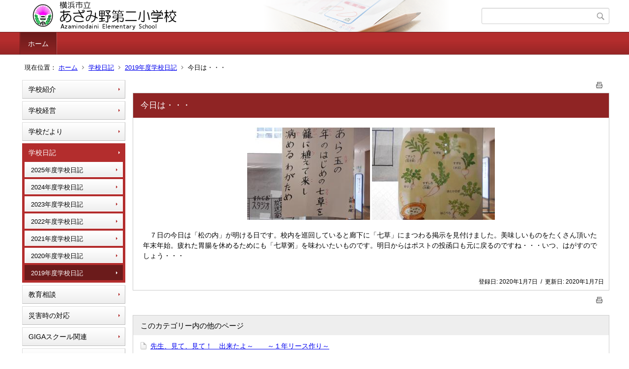

--- FILE ---
content_type: text/html;charset=UTF-8
request_url: https://www.edu.city.yokohama.lg.jp/school/es/azamino2/index.cfm/1,3235,44,199,html
body_size: 25676
content:
<!DOCTYPE html>
<html lang="ja">
<head>

<meta http-equiv="x-ua-compatible" content="IE=edge">
<meta http-equiv="Content-Type" content="text/html; charset=UTF-8">
<meta http-equiv="Content-Script-Type" content="text/javascript">
<meta http-equiv="Content-Style-Type" content="text/css">
<meta name="viewport" content="width=device-width">


<!--[if lt IE 9]>
<script type="text/javascript" src="/school/es/azamino2/designs/designC_red/html5.js"></script>
<style type="text/css">
article,aside,canvas,details,figcaption,figure,footer,header,hgroup,menu,nav,section,summary {display:block;}
</style>
<![endif]-->

<link id="cssMain" rel="stylesheet" type="text/css" href="/school/es/azamino2/designs/designC_red/group.css" media="screen,print,projection,tv">

<link rel="shortcut icon" href="/school/es/azamino2/designs/designC_red/favicon.ico">

<script type="text/javascript" src="/school/es/azamino2/designs/designC_red/functions.js"></script>

<title>今日は・・・ - あざみ野第二小学校</title>
<meta name="copyright" content="Copyright 2026 あざみ野第二小学校">
<meta name="author" content=" あざみ野第二小学校">
<meta name="description" content=" ">
<meta name="keywords" content=" ">


	<meta property="og:site_name" content="あざみ野第二小学校">
	<meta property="og:title" content="今日は・・・ - あざみ野第二小学校">
	<meta property="og:description" content=" ">
	
			
			<meta property="og:url" content="https%3A%2F%2Fwww.edu.city.yokohama.lg.jp%2Fschool%2Fes%2Fazamino2%2Findex.cfm%2F1%2C3235%2C44%2C199%2Chtml">
			<meta property="og:type" content="article">
		
	<meta property="og:image" content="https://www.edu.city.yokohama.lg.jp/school/es/azamino2/images/og_image.png">


<link rel="stylesheet" type="text/css" href="/school/es/azamino2/images/template/template.css">
<script type="text/javascript" src="/school/es/azamino2/common/testemail.js"></script>

</head>
<body id="PageBody">

<div class="headerArea">
<header>
	<a name="page_top"><img src="/school/es/azamino2/images/shim.gif" width="1" height="1" alt="ページの先頭です" title="ページの先頭です" class="voicenavi"></a>
	
	

	
	<div id="SiteTitle">
		<h1 id="TitleArea"><a href="/school/es/azamino2/index.cfm/1,html" title="ホーム"><img src="/school/es/azamino2/designs/designC_red/images/logo.png" alt="ホーム" id="TitleImage"></a><span class="invisible">あざみ野第二小学校</span></h1>
					<form action="/school/es/azamino2/common/search.cfm" method="post" id="SearchForm">
						<input type="hidden" name="csrfToken0" value="B949E9567F17B9D60D5671986BA1AB78780EDB68">
						<input type="hidden" name="HomeSearch" value="yes">
						
						
							<input type="search" maxlength="255" name="Criteria" value="" class="searchInputBox" id="searchInputBox">
						
							<input type="image" name="search" src="/school/es/azamino2/designs/designC_red/images/search.png" alt="検索" class="searchSubmitImage">
						
					</form>
				
		
		
		
		
	</div>

	
	
			
			<div id="GlobalNavigation">
				
				
				<nav id="globalPrimaryMenu">
					<h2 class="invisible">Group NAV</h2>
					<ul class="globalPrimaryMenu">
					<li class="globalPrimaryMenu" id="grp1"><a href="/school/es/azamino2/index.cfm/1,html"  class="globalPrimaryMenuSelected" lang="ja">ホーム</a></li> 
					</ul>
				</nav>
				
		
			</div>
		
			
			<div id="BreadCrumbList">
				
				<nav class="BreadCrumbList">
					<h2 class="invisible">BreadCrumb</h2>
					<div id="drillmenuprefix">現在位置：</div> 
					
					<ul>
		
					<li><a href="/school/es/azamino2/index.cfm/1,html">ホーム</a></li>
				
						<li><a href="/school/es/azamino2/index.cfm/1,0,44,html">学校日記</a></li>
					
						<li><a href="/school/es/azamino2/index.cfm/1,0,44,199,html">2019年度学校日記</a></li>
					
			<li class="current">今日は・・・</li>
		
					</ul>
				</nav>
			</div>
		
</header>
</div>


<div class="MainWrapper">

	
	
			
			<div id="Left">
				
				
			<div id="LocalNavigation">
		
			
			<nav>
				<h2 class="invisible">ホーム</h2> 
			
		<ul class="localPrimaryMenu">
	
						<li class="localPrimaryMenu" id="cat42">
							
								<a href="/school/es/azamino2/index.cfm/1,0,42,html"  class="categoryMenu">学校紹介</a>
							
						</li>
					
						<li class="localPrimaryMenu" id="cat43">
							
								<a href="/school/es/azamino2/index.cfm/1,0,43,html"  class="categoryMenu">学校経営</a>
							
						</li>
					
						<li class="localPrimaryMenu" id="cat52">
							
								<a href="/school/es/azamino2/index.cfm/1,0,52,html"  class="categoryMenu">学校だより</a>
							
						</li>
					
						<li class="localPrimaryMenu" id="cat44">
							
								<a href="/school/es/azamino2/index.cfm/1,0,44,html"  class="categoryMenuSelected">学校日記</a>
							<ul class="localSecondaryMenu">
									<li class="localSecondaryMenu" id="crg231">
										
											<a href="/school/es/azamino2/index.cfm/1,0,44,231,html"  class="subCategoryMenu">2025年度学校日記</a>
										
									</li>
								
									<li class="localSecondaryMenu" id="crg230">
										
											<a href="/school/es/azamino2/index.cfm/1,0,44,230,html"  class="subCategoryMenu">2024年度学校日記</a>
										
									</li>
								
									<li class="localSecondaryMenu" id="crg229">
										
											<a href="/school/es/azamino2/index.cfm/1,0,44,229,html"  class="subCategoryMenu">2023年度学校日記</a>
										
									</li>
								
									<li class="localSecondaryMenu" id="crg226">
										
											<a href="/school/es/azamino2/index.cfm/1,0,44,226,html"  class="subCategoryMenu">2022年度学校日記</a>
										
									</li>
								
									<li class="localSecondaryMenu" id="crg219">
										
											<a href="/school/es/azamino2/index.cfm/1,0,44,219,html"  class="subCategoryMenu">2021年度学校日記</a>
										
									</li>
								
									<li class="localSecondaryMenu" id="crg210">
										
											<a href="/school/es/azamino2/index.cfm/1,0,44,210,html"  class="subCategoryMenu">2020年度学校日記</a>
										
									</li>
								
									<li class="localSecondaryMenu" id="crg199">
										
											<a href="/school/es/azamino2/index.cfm/1,0,44,199,html"  class="subCategoryMenuSelected">2019年度学校日記</a>
										
									</li>
								</ul>
						</li>
					
						<li class="localPrimaryMenu" id="cat55">
							
								<a href="/school/es/azamino2/index.cfm/1,0,55,html"  class="categoryMenu">教育相談</a>
							
						</li>
					
						<li class="localPrimaryMenu" id="cat45">
							
								<a href="/school/es/azamino2/index.cfm/1,0,45,html"  class="categoryMenu">災害時の対応</a>
							
						</li>
					
						<li class="localPrimaryMenu" id="cat63">
							
								<a href="/school/es/azamino2/index.cfm/1,0,63,html" title="クラウドサービスを使った学習など" class="categoryMenu">GIGAスクール関連</a>
							
						</li>
					
						<li class="localPrimaryMenu" id="cat57">
							
								<a href="/school/es/azamino2/index.cfm/1,0,57,html" title="あざみ野第二小学校いじめ防止基本方針2018/2/27　掲載" class="categoryMenu">いじめ防止基本方針</a>
							
						</li>
					
		</ul>
		
		</nav>
		</div> <div id="DynamicLeft"> <p>&nbsp;</p>

<h5 style="text-align: center">&nbsp;</h5>

<h4 style="text-align: center">リンク集</h4>

<p style="text-align: center"><a href="http://www.edu.city.yokohama.lg.jp/" title="Y・Y NET">Y・Y NET</a></p>

<p style="text-align: center"><a href="https://aza2-pta.jimdofree.com/" title="あざみ野第二小PTA">あざみ野第二小PTA</a></p>

<p style="text-align: center"><img alt="" src="[data-uri]" style="font-size: 1.5rem;" ></p>

<p style="text-align: center"><a href="https://aza2oyaji.blog.fc2.com/"><span style="font-size: small;">あざみ野第二小オヤジの会</span></a></p>

<p style="text-align: center"><a href="https://pfkids-azamino.jimdofree.com/"><span style="font-size: small;">あざみ野第二小放課後キッズクラブ</span></a></p>

<p style="text-align: center">&nbsp;</p>

<p class="MsoNormal"><span style="font-size: small;">横浜市教育委員会では、横浜市立の小・中・義務教育・特別支援・高等学校の教員等の出産休暇や病気休暇の代替またはサポート（担任補助）等として、臨時的任用職員・非常勤講師（職員）を随時募集しています。詳しくはこちらをご確認ください。</span>&darr;</p>

<p class="MsoNormal"><a href="http://www.city.yokohama.lg.jp/kurashi/kosodate-kyoiku/kyoiku/bosyusaiyou/hijokin/other.html" style="text-align: center;" title="臨時的任用職員・非常勤講師等の募集"><img alt="" src="/school/es/azamino2/images/content/1204/20200609-103001.png" ></a></p>

<p class="MsoNormal">&nbsp;</p>

<p class="MsoNormal">&nbsp;</p> 
		</div><!-- /DynamicLeft -->
	
				
			</div>
		
	

	
	<div id="Main">
		
		
		<div class="pageTopOption">
			
			<a href="javascript:msgWindow=window.open('/school/es/azamino2/handlers/printcontent.cfm?GroupID=1&amp;ContentID=3235&amp;ThisPageURL=https%3A%2F%2Fwww%2Eedu%2Ecity%2Eyokohama%2Elg%2Ejp%2Fschool%2Fes%2Fazamino2%2Findex%2Ecfm%2F1%2C3235%2C44%2C199%2Chtml&amp;EntryCode=3766', 'displayWindow', 'toolbar=no,location=no,directories=no,status=no,menubar=no,scrollbars=yes,resizable=yes,width=650,height=540').focus();" title="印刷 - 今日は・・・">
				<img src="/school/es/azamino2/designs/designC_red/images/print.gif" align="middle" alt="印刷 - 今日は・・・" border="0">
				
			</a>
		</div>
	

			
			<div class="content">
					
					<section>
				
				<!-- Title -->
					
					<h2 class="titleOfContent">
						今日は・・・ 
					</h2>
					
				
				
				
				<div class="contentBodyBox"><div class="contentBody">
					<p style="text-align: center;"><img src="/school/es/azamino2/images/content/3235/20200107-185608.JPG" alt="" >&nbsp;<img src="/school/es/azamino2/images/content/3235/20200107-185624.JPG" alt="" ></p>
<p style="text-align: left;">　７日の今日は「松の内」が明ける日です。校内を巡回していると廊下に「七草」にまつわる掲示を見付けました。美味しいものをたくさん頂いた年末年始。疲れた胃腸を休めるためにも「七草粥」を味わいたいものです。明日からはポストの投函口も元に戻るのですね・・・いつ、はがすのでしょう・・・</p> 
				</div></div>
				
				
						<div class="contentDate">
								
								<span class="contentDatePublished">登録日:&nbsp;<time datetime="2020-01-07">2020年1月7日</time></span> <span class="contentDateSeparater">&nbsp;/&nbsp;</span> <span class="contentDateUpdated">更新日:&nbsp;<time datetime="2020-01-07">2020年1月7日</time></span>
								
						</div>
					
					
					</section>
			</div>
		
<div class="pageBottomOption">
	
			<a href="javascript:msgWindow=window.open('/school/es/azamino2/handlers/printcontent.cfm?GroupID=1&amp;ContentID=3235&amp;ThisPageURL=https%3A%2F%2Fwww%2Eedu%2Ecity%2Eyokohama%2Elg%2Ejp%2Fschool%2Fes%2Fazamino2%2Findex%2Ecfm%2F1%2C3235%2C44%2C199%2Chtml&amp;EntryCode=8435', 'displayWindow', 'toolbar=no,location=no,directories=no,status=no,menubar=no,scrollbars=yes,resizable=yes,width=650,height=540').focus();" title="印刷 - 今日は・・・">
				<img src="/school/es/azamino2/designs/designC_red/images/print.gif" align="middle" alt="印刷 - 今日は・・・" border="0">
				
			</a>
		
</div>



<div class="contextPages">
		
		<div class="contextPagesTitle">
			このカテゴリー内の他のページ
		</div>
		
	<ol class="contextPagesList">
		
					<li>
						
							<a href="/school/es/azamino2/index.cfm/1,4365,44,199,html" >
								先生、見て、見て！　出来たよ～　　～１年リース作り～
							</a>
						
					</li>
				
					<li>
						
							<a href="/school/es/azamino2/index.cfm/1,3545,44,199,html" >
								６年後に集まろう！　　～タイムカプセルの保管～
							</a>
						
					</li>
				
					<li>
						
							<a href="/school/es/azamino2/index.cfm/1,3535,44,199,html" >
								令和元年度が終わりました。でも、子どもたちに会えたのが何より♪
							</a>
						
					</li>
				
					<li>
						
							<a href="/school/es/azamino2/index.cfm/1,3516,44,199,html" >
								ご卒業おめでとうございます！　素敵な式でした・・・涙
							</a>
						
					</li>
				
					<li>
						
							<a href="/school/es/azamino2/index.cfm/1,3511,44,199,html" >
								卒業証書の受け取り方　　～教職員での予行の様子から～
							</a>
						
					</li>
				
					<li>
						
							<a href="/school/es/azamino2/index.cfm/1,3509,44,199,html" >
								１７日、卒業式に向けて　　～あと２日～
							</a>
						
					</li>
				
					<li>
						
							<a href="/school/es/azamino2/index.cfm/1,3506,44,199,html" >
								教職員全員で卒業式に向けて・・・
							</a>
						
					</li>
				
					<li>
						
							<a href="/school/es/azamino2/index.cfm/1,3495,44,199,html" >
								今日の学校はこんな感じです・・・早くみんなと会いたいな
							</a>
						
					</li>
				
					<li>
						
							<a href="/school/es/azamino2/index.cfm/1,3480,44,199,html" >
								また一つ、卒業生のために！　　～５・6組の作品～
							</a>
						
					</li>
				
					<li>
						
							<a href="/school/es/azamino2/index.cfm/1,3479,44,199,html" >
								やっと、金曜日・・・頑張りました。
							</a>
						
					</li>
				
					<li>
						
							<a href="/school/es/azamino2/index.cfm/1,3477,44,199,html" >
								卒業式に向けて～学校・地域コーディネーターからの贈り物～
							</a>
						
					</li>
				
					<li>
						
							<a href="/school/es/azamino2/index.cfm/1,3461,44,199,html" >
								緊急受入れ児童もこんなに頑張ってます
							</a>
						
					</li>
				
					<li>
						
							<a href="/school/es/azamino2/index.cfm/1,3460,44,199,html" >
								最後の？給食
							</a>
						
					</li>
				
					<li>
						
							<a href="/school/es/azamino2/index.cfm/1,3436,44,199,html" >
								うわ～♪　白い！　　～６年東京見学～
							</a>
						
					</li>
				
					<li>
						
							<a href="/school/es/azamino2/index.cfm/1,3435,44,199,html" >
								おいし稲♪　　～５年３組総合的な学習の時間～
							</a>
						
					</li>
				
					<li>
						
							<a href="/school/es/azamino2/index.cfm/1,3433,44,199,html" >
								挨拶が１００％になりましたよ！　　～地域見守たいランチミーティング～
							</a>
						
					</li>
				
					<li>
						
							<a href="/school/es/azamino2/index.cfm/1,3429,44,199,html" >
								笑顔いっぱいのお話し会♪　　～どんぐりこ　お話し会～
							</a>
						
					</li>
				
					<li>
						
							<a href="/school/es/azamino2/index.cfm/1,3428,44,199,html" >
								今年度最後のおはどん！　６年間、お世話になりました。
							</a>
						
					</li>
				
					<li>
						
							<a href="/school/es/azamino2/index.cfm/1,3426,44,199,html" >
								私たちの成長した姿をご覧ください♪　～４年10才を祝う会～
							</a>
						
					</li>
				
					<li>
						
							<a href="/school/es/azamino2/index.cfm/1,3416,44,199,html" >
								先生も緊張！？　　～指導主事訪問～
							</a>
						
					</li>
				
					<li>
						
							<a href="/school/es/azamino2/index.cfm/1,3415,44,199,html" >
								練習の成果を発表しました！　　～ミュージカルクラブ・ダンスクラブ～
							</a>
						
					</li>
				
					<li>
						
							<a href="/school/es/azamino2/index.cfm/1,3412,44,199,html" >
								１年間、私たちのためにありがとうございました。
							</a>
						
					</li>
				
					<li>
						
							<a href="/school/es/azamino2/index.cfm/1,3410,44,199,html" >
								隙をねらって！　　～４年タグラグビー～
							</a>
						
					</li>
				
					<li>
						
							<a href="/school/es/azamino2/index.cfm/1,3408,44,199,html" >
								自分の命を自分で守ろう！　～予告なし避難訓練～
							</a>
						
					</li>
				
					<li>
						
							<a href="/school/es/azamino2/index.cfm/1,3396,44,199,html" >
								ねぇ、せんせい♪　　～おはスポ～
							</a>
						
					</li>
				
					<li>
						
							<a href="/school/es/azamino2/index.cfm/1,3393,44,199,html" >
								ボールを追っかけろ～♪　　～１年ボールけり運動～
							</a>
						
					</li>
				
					<li>
						
							<a href="/school/es/azamino2/index.cfm/1,3391,44,199,html" >
								ペンキを塗り始めました♪　～６年３組総合～
							</a>
						
					</li>
				
					<li>
						
							<a href="/school/es/azamino2/index.cfm/1,3387,44,199,html" >
								うたがい鬼！？　～６年２組総合～
							</a>
						
					</li>
				
					<li>
						
							<a href="/school/es/azamino2/index.cfm/1,3385,44,199,html" >
								何に入ろうかな～？？？　～クラブ活動報告会～
							</a>
						
					</li>
				
					<li>
						
							<a href="/school/es/azamino2/index.cfm/1,3379,44,199,html" >
								楽しく研修しました♪　　～プログラミング教育に向けての校内研修～
							</a>
						
					</li>
				
					<li>
						
							<a href="/school/es/azamino2/index.cfm/1,3374,44,199,html" >
								立派にできましたね！　～区合同学習発表会～
							</a>
						
					</li>
				
					<li>
						
							<a href="/school/es/azamino2/index.cfm/1,3371,44,199,html" >
								ぐう・ペタ・ピン・サッ！　　～第２回学校保健委員会～
							</a>
						
					</li>
				
					<li>
						
							<a href="/school/es/azamino2/index.cfm/1,3360,44,199,html" >
								終わったぁ～♪　　～市学力・学習状況調査２日目～
							</a>
						
					</li>
				
					<li>
						
							<a href="/school/es/azamino2/index.cfm/1,3352,44,199,html" >
								緊張するなぁ・・・　～市学力・学習状況調査１日目～
							</a>
						
					</li>
				
					<li>
						
							<a href="/school/es/azamino2/index.cfm/1,3348,44,199,html" >
								朝早くからありがとうございました。　　～低学年おはどん～
							</a>
						
					</li>
				
					<li>
						
							<a href="/school/es/azamino2/index.cfm/1,3347,44,199,html" >
								冷え込んだ朝でも・・・　　～おはスポ～
							</a>
						
					</li>
				
					<li>
						
							<a href="/school/es/azamino2/index.cfm/1,3342,44,199,html" >
								ご来校ありがとうございました。　～新１年生保護者説明会～
							</a>
						
					</li>
				
					<li>
						
							<a href="/school/es/azamino2/index.cfm/1,3316,44,199,html" >
								分担して、下塗り開始！　　～６年３組　総合～
							</a>
						
					</li>
				
					<li>
						
							<a href="/school/es/azamino2/index.cfm/1,3313,44,199,html" >
								え？　４月？？　　　～中休み～
							</a>
						
					</li>
				
					<li>
						
							<a href="/school/es/azamino2/index.cfm/1,3312,44,199,html" >
								伝えたいことを自分の言葉で！　　～委員会発表～
							</a>
						
					</li>
				
					<li>
						
							<a href="/school/es/azamino2/index.cfm/1,3309,44,199,html" >
								昔の遊びを教えていただきました♪　～１年昔あそび交流会～
							</a>
						
					</li>
				
					<li>
						
							<a href="/school/es/azamino2/index.cfm/1,3307,44,199,html" >
								ボランティア保護者による読み聞かせ　　　～低学年～
							</a>
						
					</li>
				
					<li>
						
							<a href="/school/es/azamino2/index.cfm/1,3304,44,199,html" >
								区一斉授業研究会　　～情報・視聴覚研　会場校～
							</a>
						
					</li>
				
					<li>
						
							<a href="/school/es/azamino2/index.cfm/1,3301,44,199,html" >
								寒さに負けずやって来る子どもたち　～令和２年初おはスポ～
							</a>
						
					</li>
				
					<li>
						
							<a href="/school/es/azamino2/index.cfm/1,3298,44,199,html" >
								忘れることは良くないけど・・・　　～ある教室で～
							</a>
						
					</li>
				
					<li>
						
							<a href="/school/es/azamino2/index.cfm/1,3296,44,199,html" >
								のこぎりで、ギコギコ・・・　　　～３年図画工作科～
							</a>
						
					</li>
				
					<li>
						
							<a href="/school/es/azamino2/index.cfm/1,3294,44,199,html" >
								気温が上がらないなら、運動して温まろう～
							</a>
						
					</li>
				
					<li>
						
							<a href="/school/es/azamino2/index.cfm/1,3292,44,199,html" >
								学校をよりよくするために・・・　　～６年　代表児童～
							</a>
						
					</li>
				
					<li>
						
							<a href="/school/es/azamino2/index.cfm/1,3290,44,199,html" >
								イメージを表現しました　　～読書感想画　優秀作品展～
							</a>
						
					</li>
				
					<li>
						
							<a href="/school/es/azamino2/index.cfm/1,3287,44,199,html" >
								え！　ママもパパも走っている♪　　～６年２組　授業参観～
							</a>
						
					</li>
				
					<li>
						
							<a href="/school/es/azamino2/index.cfm/1,3277,44,199,html" >
								家でも練習してきました・・・　　　～中学年　書き初め～
							</a>
						
					</li>
				
					<li>
						
							<a href="/school/es/azamino2/index.cfm/1,3276,44,199,html" >
								北風が強いけど・・・みんな元気♪　　～校内の様子～
							</a>
						
					</li>
				
					<li>
						
							<a href="/school/es/azamino2/index.cfm/1,3253,44,199,html" >
								この時期ならではの・・・　　～高学年　書き初め～
							</a>
						
					</li>
				
					<li>
						
							<a href="/school/es/azamino2/index.cfm/1,3252,44,199,html" >
								今年も楽しみです♪　　～低学年　おはようどんぐりこ～
							</a>
						
					</li>
				
					<li class="current">今日は・・・</li>
				
					<li>
						
							<a href="/school/es/azamino2/index.cfm/1,3234,44,199,html" >
								令和２年最初の朝会！　良いスタートが切れました！
							</a>
						
					</li>
				
					<li>
						
							<a href="/school/es/azamino2/index.cfm/1,3210,44,199,html" >
								校長先生から・・・
							</a>
						
					</li>
				
					<li>
						
							<a href="/school/es/azamino2/index.cfm/1,3208,44,199,html" >
								今日の給食は独自献立の日！　そして、６年のランチミーティングが終了！
							</a>
						
					</li>
				
					<li>
						
							<a href="/school/es/azamino2/index.cfm/1,3206,44,199,html" >
								令和元年最後の授業日　　～全クラス授業風景～
							</a>
						
					</li>
				
					<li>
						
							<a href="/school/es/azamino2/index.cfm/1,3204,44,199,html" >
								数々の「壁」を乗り越えてきたみなさんへ　　～休み前朝会～
							</a>
						
					</li>
				
					<li>
						
							<a href="/school/es/azamino2/index.cfm/1,3202,44,199,html" >
								今年の授業も残すところ「あと２日」・・・
							</a>
						
					</li>
				
					<li>
						
							<a href="/school/es/azamino2/index.cfm/1,3200,44,199,html" >
								もうすぐ、クリスマス♪　　～個別支援学級の力作～
							</a>
						
					</li>
				
					<li>
						
							<a href="/school/es/azamino2/index.cfm/1,3199,44,199,html" >
								エイッ！　　　～１年　ボール投げゲーム～
							</a>
						
					</li>
				
					<li>
						
							<a href="/school/es/azamino2/index.cfm/1,3197,44,199,html" >
								雨上がりの校庭では・・・♪
							</a>
						
					</li>
				
					<li>
						
							<a href="/school/es/azamino2/index.cfm/1,3196,44,199,html" >
								ぽかぽか陽気の校庭では♪
							</a>
						
					</li>
				
					<li>
						
							<a href="/school/es/azamino2/index.cfm/1,3194,44,199,html" >
								タイミングとこころを合わせて！　　～第３回長縄集会～
							</a>
						
					</li>
				
					<li>
						
							<a href="/school/es/azamino2/index.cfm/1,3192,44,199,html" >
								クリスマスバージョン♪　　～どんぐりこ　おはなし会～
							</a>
						
					</li>
				
					<li>
						
							<a href="/school/es/azamino2/index.cfm/1,3191,44,199,html" >
								子どもたちの見守りをありがとうございました。
							</a>
						
					</li>
				
					<li>
						
							<a href="/school/es/azamino2/index.cfm/1,3190,44,199,html" >
								今日の「おはどん」♪　　　～どんぐりこの読み聞かせ～
							</a>
						
					</li>
				
					<li>
						
							<a href="/school/es/azamino2/index.cfm/1,3188,44,199,html" >
								準備をしてくれる先生がいるからこそ・・・　　～おはスポ～
							</a>
						
					</li>
				
					<li>
						
							<a href="/school/es/azamino2/index.cfm/1,3185,44,199,html" >
								ピッカ☆ピカ！　　　～技術員さんのお仕事～
							</a>
						
					</li>
				
					<li>
						
							<a href="/school/es/azamino2/index.cfm/1,3182,44,199,html" >
								満員の体育館で発表しました！　　～あざ二ミュージックフェスタ～
							</a>
						
					</li>
				
					<li>
						
							<a href="/school/es/azamino2/index.cfm/1,3180,44,199,html" >
								あざ二の子どもたちの素晴らしさ！　　～あざ二ミュージックフェスタ～
							</a>
						
					</li>
				
					<li>
						
							<a href="/school/es/azamino2/index.cfm/1,3179,44,199,html" >
								しっかり聞いていましたよ　　～６年　おはようどんぐりこ～
							</a>
						
					</li>
				
					<li>
						
							<a href="/school/es/azamino2/index.cfm/1,3177,44,199,html" >
								この言葉の対義語と類義語は？　　～２年　校内授業研～
							</a>
						
					</li>
				
					<li>
						
							<a href="/school/es/azamino2/index.cfm/1,3176,44,199,html" >
								令和元年最後のなかよし交流会♪
							</a>
						
					</li>
				
					<li>
						
							<a href="/school/es/azamino2/index.cfm/1,3175,44,199,html" >
								「美女と野獣」をアレンジ♪　　～あざみ野団地祭り～
							</a>
						
					</li>
				
					<li>
						
							<a href="/school/es/azamino2/index.cfm/1,3174,44,199,html" >
								地域自慢の音楽祭♪　　～あざみ野音楽祭2019～
							</a>
						
					</li>
				
					<li>
						
							<a href="/school/es/azamino2/index.cfm/1,3166,44,199,html" >
								正々堂々と戦いました！　　～５年　球技交流会～
							</a>
						
					</li>
				
					<li>
						
							<a href="/school/es/azamino2/index.cfm/1,3164,44,199,html" >
								クリスマスに向けて♪　　～ブックマムの活動の様子～
							</a>
						
					</li>
				
					<li>
						
							<a href="/school/es/azamino2/index.cfm/1,3161,44,199,html" >
								人間らしく生きる権利・・・　　　～人権講話～
							</a>
						
					</li>
				
					<li>
						
							<a href="/school/es/azamino2/index.cfm/1,3160,44,199,html" >
								氷があったよ！　　～師走最初のおはスポ～
							</a>
						
					</li>
				
					<li>
						
							<a href="/school/es/azamino2/index.cfm/1,3159,44,199,html" >
								地域に花を植えてきました　　～ハマロード・サポーター～
							</a>
						
					</li>
				
					<li>
						
							<a href="/school/es/azamino2/index.cfm/1,3158,44,199,html" >
								全学年のトップをきって！　　～ミュージックフェスタ体育館練習開始～
							</a>
						
					</li>
				
					<li>
						
							<a href="/school/es/azamino2/index.cfm/1,3156,44,199,html" >
								師走は雨のスタート・・・
							</a>
						
					</li>
				
					<li>
						
							<a href="/school/es/azamino2/index.cfm/1,3150,44,199,html" >
								見事な演奏でした♪　　～区児童音楽会　４日目～
							</a>
						
					</li>
				
					<li>
						
							<a href="/school/es/azamino2/index.cfm/1,3148,44,199,html" >
								みんな、待ってるよ～　　～就学時健康診断～
							</a>
						
					</li>
				
					<li>
						
							<a href="/school/es/azamino2/index.cfm/1,3145,44,199,html" >
								これが、かつお節なんだぁ～♪　　～５年　家庭科～
							</a>
						
					</li>
				
					<li>
						
							<a href="/school/es/azamino2/index.cfm/1,3143,44,199,html" >
								キラリ☆輝く瞬間！④ 　～スマイルなんでも発表会2109～
							</a>
						
					</li>
				
					<li>
						
							<a href="/school/es/azamino2/index.cfm/1,3142,44,199,html" >
								慣れているね～　　～５年　理科「人の誕生」～
							</a>
						
					</li>
				
					<li>
						
							<a href="/school/es/azamino2/index.cfm/1,3139,44,199,html" >
								自転車の乗り方が・・・　　～地域見守りたいミーティング～
							</a>
						
					</li>
				
					<li>
						
							<a href="/school/es/azamino2/index.cfm/1,3136,44,199,html" >
								かわいい～♥　　　～５年　理科「人の誕生」～
							</a>
						
					</li>
				
					<li>
						
							<a href="/school/es/azamino2/index.cfm/1,3133,44,199,html" >
								涙が・・・　　　～４年２組総合～
							</a>
						
					</li>
				
					<li>
						
							<a href="/school/es/azamino2/index.cfm/1,3132,44,199,html" >
								キラリ☆輝く瞬間！③　 ～スマイルなんでも発表会2109～
							</a>
						
					</li>
				
					<li>
						
							<a href="/school/es/azamino2/index.cfm/1,3129,44,199,html" >
								カップ豆腐づくりに挑戦！　　～３年１組総合～
							</a>
						
					</li>
				
					<li>
						
							<a href="/school/es/azamino2/index.cfm/1,3127,44,199,html" >
								足がつりそ～う♪　　　～２年・５年集会～
							</a>
						
					</li>
				
					<li>
						
							<a href="/school/es/azamino2/index.cfm/1,3124,44,199,html" >
								米の魅力！出前授業　　～５年２組総合～
							</a>
						
					</li>
				
					<li>
						
							<a href="/school/es/azamino2/index.cfm/1,3122,44,199,html" >
								何だ！歓声のボリュームが違うぞ・・・　～３年学年レク～
							</a>
						
					</li>
				
					<li>
						
							<a href="/school/es/azamino2/index.cfm/1,3121,44,199,html" >
								出前授業　　～６年３組総合～
							</a>
						
					</li>
				
					<li>
						
							<a href="/school/es/azamino2/index.cfm/1,3120,44,199,html" >
								キラリ☆輝く瞬間！② ～スマイルなんでも発表会2109～
							</a>
						
					</li>
				
					<li>
						
							<a href="/school/es/azamino2/index.cfm/1,3117,44,199,html" >
								「モチモチの木」って知ってますか？　　～お話し会～
							</a>
						
					</li>
				
					<li>
						
							<a href="/school/es/azamino2/index.cfm/1,3115,44,199,html" >
								今週の「おはどん」　　～中学年読み聞かせ～
							</a>
						
					</li>
				
					<li>
						
							<a href="/school/es/azamino2/index.cfm/1,3114,44,199,html" >
								どんどん参加者が増えているよ♪　　～おはスポ～
							</a>
						
					</li>
				
					<li>
						
							<a href="/school/es/azamino2/index.cfm/1,3112,44,199,html" >
								感謝の気持ちをどんな形で表そうか？　～代表委員会～
							</a>
						
					</li>
				
					<li>
						
							<a href="/school/es/azamino2/index.cfm/1,3110,44,199,html" >
								学校への恩返し　　～６年３組総合～
							</a>
						
					</li>
				
					<li>
						
							<a href="/school/es/azamino2/index.cfm/1,3108,44,199,html" >
								キラリ☆輝く瞬間！　 ～スマイルなんでも発表会2109～
							</a>
						
					</li>
				
					<li>
						
							<a href="/school/es/azamino2/index.cfm/1,3106,44,199,html" >
								トイレの使い方がよくなってますね！
							</a>
						
					</li>
				
					<li>
						
							<a href="/school/es/azamino2/index.cfm/1,3105,44,199,html" >
								どんなところが違ってますか？　　～1年と2年の交流～
							</a>
						
					</li>
				
					<li>
						
							<a href="/school/es/azamino2/index.cfm/1,3103,44,199,html" >
								避難所に来られた皆さんで運営していきましょう！
							</a>
						
					</li>
				
					<li>
						
							<a href="/school/es/azamino2/index.cfm/1,3102,44,199,html" >
								なかよしペアで、ドッジビー交流♪　　～１年と６年～
							</a>
						
					</li>
				
					<li>
						
							<a href="/school/es/azamino2/index.cfm/1,3101,44,199,html" >
								自分の言葉で伝えてました！　　～朝会～
							</a>
						
					</li>
				
					<li>
						
							<a href="/school/es/azamino2/index.cfm/1,3095,44,199,html" >
								子どもたちの本気が素晴らし！　～重点研究授業研究会～
							</a>
						
					</li>
				
					<li>
						
							<a href="/school/es/azamino2/index.cfm/1,3094,44,199,html" >
								秋を満喫してます♪　　～今日の中休み～
							</a>
						
					</li>
				
					<li>
						
							<a href="/school/es/azamino2/index.cfm/1,3093,44,199,html" >
								素敵な笑顔で撮れたかな？　　～卒業アルバム個人写真撮影～
							</a>
						
					</li>
				
					<li>
						
							<a href="/school/es/azamino2/index.cfm/1,3091,44,199,html" >
								ゲーム形式になったよ♪　　～５年球技交流会練習～
							</a>
						
					</li>
				
					<li>
						
							<a href="/school/es/azamino2/index.cfm/1,3090,44,199,html" >
								〇かな？　×かな？　　　～１・４年集会～
							</a>
						
					</li>
				
					<li>
						
							<a href="/school/es/azamino2/index.cfm/1,3086,44,199,html" >
								え！？　サイレンが鳴ったよ！　　～予告なし避難訓練～
							</a>
						
					</li>
				
					<li>
						
							<a href="/school/es/azamino2/index.cfm/1,3084,44,199,html" >
								６年生が見せた「あざ二魂！」　　　～市体育大会～
							</a>
						
					</li>
				
					<li>
						
							<a href="/school/es/azamino2/index.cfm/1,3083,44,199,html" >
								水曜日の朝は「おはどん」♪
							</a>
						
					</li>
				
					<li>
						
							<a href="/school/es/azamino2/index.cfm/1,3079,44,199,html" >
								今年一番の朝の冷え込みもなんのその♪　　～おはスポ～
							</a>
						
					</li>
				
					<li>
						
							<a href="/school/es/azamino2/index.cfm/1,3077,44,199,html" >
								いよいよ、6年生とのランチミーティングが始まったよ！
							</a>
						
					</li>
				
					<li>
						
							<a href="/school/es/azamino2/index.cfm/1,3074,44,199,html" >
								いよいよ本番！楽しんでくれたかなぁ？　～１年あきまつり～
							</a>
						
					</li>
				
					<li>
						
							<a href="/school/es/azamino2/index.cfm/1,3072,44,199,html" >
								９人で頑張って踊ったよ♪　　～青葉区民まつり～
							</a>
						
					</li>
				
					<li>
						
							<a href="/school/es/azamino2/index.cfm/1,3066,44,199,html" >
								本番前、最後のダンス練習　　～６年市体育大会演技練習～
							</a>
						
					</li>
				
					<li>
						
							<a href="/school/es/azamino2/index.cfm/1,3064,44,199,html" >
								大学生や体育の先生も教えに来たよ♪～５年球技交流会練習～
							</a>
						
					</li>
				
					<li>
						
							<a href="/school/es/azamino2/index.cfm/1,3062,44,199,html" >
								いらっしゃいませ～♪　　～１年秋祭り、保護者向け～
							</a>
						
					</li>
				
					<li>
						
							<a href="/school/es/azamino2/index.cfm/1,3061,44,199,html" >
								みんなにあげたい！「幸せと気付き」　　～朝会～
							</a>
						
					</li>
				
					<li>
						
							<a href="/school/es/azamino2/index.cfm/1,3055,44,199,html" >
								泣けてくる演出でした！　　～どんぐりこお話し会～
							</a>
						
					</li>
				
					<li>
						
							<a href="/school/es/azamino2/index.cfm/1,3053,44,199,html" >
								元気な挨拶が、エネルギー源！　～見守りたいミーティング～
							</a>
						
					</li>
				
					<li>
						
							<a href="/school/es/azamino2/index.cfm/1,3052,44,199,html" >
								秋晴れの早朝！　気持ちいいなぁ♪　　～おはスポ～
							</a>
						
					</li>
				
					<li>
						
							<a href="/school/es/azamino2/index.cfm/1,3050,44,199,html" >
								今からでも・・・気が付いて！　　～インターネットトラブル防止教室～
							</a>
						
					</li>
				
					<li>
						
							<a href="/school/es/azamino2/index.cfm/1,3046,44,199,html" >
								打倒！　市ケ尾小学校！　　～５年球技交流会に向けて～
							</a>
						
					</li>
				
					<li>
						
							<a href="/school/es/azamino2/index.cfm/1,3044,44,199,html" >
								タイミングを合わせて！　　～第２回長縄集会～
							</a>
						
					</li>
				
					<li>
						
							<a href="/school/es/azamino2/index.cfm/1,3043,44,199,html" >
								open school  あざ二 　開始！
							</a>
						
					</li>
				
					<li>
						
							<a href="/school/es/azamino2/index.cfm/1,3042,44,199,html" >
								絆が深まったあざ二フェス♪　みなさん、ありがとうございました！
							</a>
						
					</li>
				
					<li>
						
							<a href="/school/es/azamino2/index.cfm/1,3039,44,199,html" >
								明日は！あざ二フェス♪・・・なのに
							</a>
						
					</li>
				
					<li>
						
							<a href="/school/es/azamino2/index.cfm/1,3037,44,199,html" >
								地域の方々にも挨拶を進んでしたいです！　　～代表委員会～
							</a>
						
					</li>
				
					<li>
						
							<a href="/school/es/azamino2/index.cfm/1,3034,44,199,html" >
								U &amp; I 　　～あざみ野ミュージックフェア～
							</a>
						
					</li>
				
					<li>
						
							<a href="/school/es/azamino2/index.cfm/1,3031,44,199,html" >
								高学年のおはどん♪　　～どんぐりこ読み聞かせ～
							</a>
						
					</li>
				
					<li>
						
							<a href="/school/es/azamino2/index.cfm/1,3029,44,199,html" >
								久しぶりの青空のもとで・・・　　～後期最初のおはスポ～
							</a>
						
					</li>
				
					<li>
						
							<a href="/school/es/azamino2/index.cfm/1,3027,44,199,html" >
								よろしくお願いします！　～地域学校協働活動推進員委嘱式～
							</a>
						
					</li>
				
					<li>
						
							<a href="/school/es/azamino2/index.cfm/1,3026,44,199,html" >
								なぞなぞ・折り紙・クイズ・よさこいで繋がったよ　　～４年総合～
							</a>
						
					</li>
				
					<li>
						
							<a href="/school/es/azamino2/index.cfm/1,3023,44,199,html" >
								地域で見せた６年！　有終の美♪　　～みすずが丘秋祭り～
							</a>
						
					</li>
				
					<li>
						
							<a href="/school/es/azamino2/index.cfm/1,3021,44,199,html" >
								最終打ち合わせ！　　～あざ二フェス実行委員会～
							</a>
						
					</li>
				
					<li>
						
							<a href="/school/es/azamino2/index.cfm/1,3020,44,199,html" >
								ボランティアの皆さん、ありがとうございました。～５年家庭科～
							</a>
						
					</li>
				
					<li>
						
							<a href="/school/es/azamino2/index.cfm/1,3019,44,199,html" >
								学校自慢がたくさん！　　～４年道徳～
							</a>
						
					</li>
				
					<li>
						
							<a href="/school/es/azamino2/index.cfm/1,3018,44,199,html" >
								１か月ぶりのフツ～の中休み♪
							</a>
						
					</li>
				
					<li>
						
							<a href="/school/es/azamino2/index.cfm/1,3016,44,199,html" >
								前期終業式・後期始業式
							</a>
						
					</li>
				
					<li>
						
							<a href="/school/es/azamino2/index.cfm/1,3012,44,199,html" >
								楽しんだ笑顔♪出し切った力！高め合った絆～第38回運動会～
							</a>
						
					</li>
				
					<li>
						
							<a href="/school/es/azamino2/index.cfm/1,3009,44,199,html" >
								あとは、明日を待つばかり！　　～運動会準備～
							</a>
						
					</li>
				
					<li>
						
							<a href="/school/es/azamino2/index.cfm/1,3006,44,199,html" >
								台風一過！　あざ二湖出現！
							</a>
						
					</li>
				
					<li>
						
							<a href="/school/es/azamino2/index.cfm/1,2993,44,199,html" >
								明日の台風に備えて・・・
							</a>
						
					</li>
				
					<li>
						
							<a href="/school/es/azamino2/index.cfm/1,2973,44,199,html" >
								お兄さんを真似て、１・２・３・４～　　～ラジオ体操～
							</a>
						
					</li>
				
					<li>
						
							<a href="/school/es/azamino2/index.cfm/1,2963,44,199,html" >
								換えました♪　　～５・６組　運動会に向けての作品～
							</a>
						
					</li>
				
					<li>
						
							<a href="/school/es/azamino2/index.cfm/1,2962,44,199,html" >
								当日に向けて、最後の確認をしました！　～運動会全体練習～
							</a>
						
					</li>
				
					<li>
						
							<a href="/school/es/azamino2/index.cfm/1,2960,44,199,html" >
								ちょっと、だけ・・・♪　　～演技の様子～
							</a>
						
					</li>
				
					<li>
						
							<a href="/school/es/azamino2/index.cfm/1,2959,44,199,html" >
								最初が肝心！　　～式典練習～
							</a>
						
					</li>
				
					<li>
						
							<a href="/school/es/azamino2/index.cfm/1,2957,44,199,html" >
								運動会に間に合わせて！
							</a>
						
					</li>
				
					<li>
						
							<a href="/school/es/azamino2/index.cfm/1,2954,44,199,html" >
								あざみ野中へ行ってきます！　　～学区中学校の授業見学～
							</a>
						
					</li>
				
					<li>
						
							<a href="/school/es/azamino2/index.cfm/1,2953,44,199,html" >
								送って、送って・・・　　～大玉送り～
							</a>
						
					</li>
				
					<li>
						
							<a href="/school/es/azamino2/index.cfm/1,2951,44,199,html" >
								や～、や～、我こそは大将なり～！！　　～騎馬戦練習～
							</a>
						
					</li>
				
					<li>
						
							<a href="/school/es/azamino2/index.cfm/1,2950,44,199,html" >
								突然の雨にも、負けず・・・　　～組別集会～
							</a>
						
					</li>
				
					<li>
						
							<a href="/school/es/azamino2/index.cfm/1,2947,44,199,html" >
								係活動でも頑張っています！　　～運動会係別集会～
							</a>
						
					</li>
				
					<li>
						
							<a href="/school/es/azamino2/index.cfm/1,2944,44,199,html" >
								職員玄関を通ると！　　～５・６組の作品～
							</a>
						
					</li>
				
					<li>
						
							<a href="/school/es/azamino2/index.cfm/1,2942,44,199,html" >
								運動会スローガン！
							</a>
						
					</li>
				
					<li>
						
							<a href="/school/es/azamino2/index.cfm/1,2940,44,199,html" >
								拡大プログラムのお披露目　　～体操朝会～
							</a>
						
					</li>
				
					<li>
						
							<a href="/school/es/azamino2/index.cfm/1,2935,44,199,html" >
								私たちが綺麗にしたい場所は・～家庭科クリーン大作戦②～
							</a>
						
					</li>
				
					<li>
						
							<a href="/school/es/azamino2/index.cfm/1,2933,44,199,html" >
								運動会に向けて　～学年演技の練習～
							</a>
						
					</li>
				
					<li>
						
							<a href="/school/es/azamino2/index.cfm/1,2932,44,199,html" >
								紅白に分かれて練習したよ　　～組別集会①～
							</a>
						
					</li>
				
					<li>
						
							<a href="/school/es/azamino2/index.cfm/1,2900,44,199,html" >
								応援団と一緒に、応援歌♪　ゴ～ゴ～ゴ～♪
							</a>
						
					</li>
				
					<li>
						
							<a href="/school/es/azamino2/index.cfm/1,2898,44,199,html" >
								運動会に向けて　～学年演技の練習～
							</a>
						
					</li>
				
					<li>
						
							<a href="/school/es/azamino2/index.cfm/1,2895,44,199,html" >
								今日の「おはスポ」は・・・♪
							</a>
						
					</li>
				
					<li>
						
							<a href="/school/es/azamino2/index.cfm/1,2893,44,199,html" >
								気が付くと・・・彼岸花が
							</a>
						
					</li>
				
					<li>
						
							<a href="/school/es/azamino2/index.cfm/1,2891,44,199,html" >
								技術員さんの苦労が分かりました！～家庭科クリーン大作戦～
							</a>
						
					</li>
				
					<li>
						
							<a href="/school/es/azamino2/index.cfm/1,2889,44,199,html" >
								運動会に向けて　～学年演技の練習～
							</a>
						
					</li>
				
					<li>
						
							<a href="/school/es/azamino2/index.cfm/1,2881,44,199,html" >
								外国語を教えてくれる新しい先生！
							</a>
						
					</li>
				
					<li>
						
							<a href="/school/es/azamino2/index.cfm/1,2879,44,199,html" >
								あざみ野第二小！　イエ～ィ♪　　～卒業アルバムに向けて～
							</a>
						
					</li>
				
					<li>
						
							<a href="/school/es/azamino2/index.cfm/1,2877,44,199,html" >
								お米マイスターさんに質問です！～５年総合的な学習の時間～
							</a>
						
					</li>
				
					<li>
						
							<a href="/school/es/azamino2/index.cfm/1,2875,44,199,html" >
								運動会に向けて　　～学年種目・学年演技～
							</a>
						
					</li>
				
					<li>
						
							<a href="/school/es/azamino2/index.cfm/1,2874,44,199,html" >
								運動会に向けて、すっきり！
							</a>
						
					</li>
				
					<li>
						
							<a href="/school/es/azamino2/index.cfm/1,2872,44,199,html" >
								いくぞ～！　オ～！！　　～応援団の練習風景～
							</a>
						
					</li>
				
					<li>
						
							<a href="/school/es/azamino2/index.cfm/1,2869,44,199,html" >
								また、新たな仲間とスポーツ♪　　～おはスポ～
							</a>
						
					</li>
				
					<li>
						
							<a href="/school/es/azamino2/index.cfm/1,2868,44,199,html" >
								運動会に向けて　　～学年演技の練習～
							</a>
						
					</li>
				
					<li>
						
							<a href="/school/es/azamino2/index.cfm/1,2867,44,199,html" >
								運動会に向けて　　～体操朝会～
							</a>
						
					</li>
				
					<li>
						
							<a href="/school/es/azamino2/index.cfm/1,2863,44,199,html" >
								みんなで協力して、楽しんできました♪　　～区個別支援学級合同宿泊学習～
							</a>
						
					</li>
				
					<li>
						
							<a href="/school/es/azamino2/index.cfm/1,2858,44,199,html" >
								安全に注意して頑張りました！　　～プール納めの会～
							</a>
						
					</li>
				
					<li>
						
							<a href="/school/es/azamino2/index.cfm/1,2854,44,199,html" >
								スピードの落ちないバトンパス！　　～高学年リレー練習①～
							</a>
						
					</li>
				
					<li>
						
							<a href="/school/es/azamino2/index.cfm/1,2853,44,199,html" >
								低学年の読み聞かせ　　～おはどん（おはようどんぐりこ）～
							</a>
						
					</li>
				
					<li>
						
							<a href="/school/es/azamino2/index.cfm/1,2851,44,199,html" >
								ママも見守り！ありがとうございます。　　～おはスポ～
							</a>
						
					</li>
				
					<li>
						
							<a href="/school/es/azamino2/index.cfm/1,2850,44,199,html" >
								先生方が、子どもたちのために頑張りました！　　～重点研究授業研究会～
							</a>
						
					</li>
				
					<li>
						
							<a href="/school/es/azamino2/index.cfm/1,2848,44,199,html" >
								正確なバトンパス！　　～低学年リレー練習①～
							</a>
						
					</li>
				
					<li>
						
							<a href="/school/es/azamino2/index.cfm/1,2846,44,199,html" >
								朝、出勤してみると・・・　　～台風１５号の影響～
							</a>
						
					</li>
				
					<li>
						
							<a href="/school/es/azamino2/index.cfm/1,2838,44,199,html" >
								正に・・・学校・家庭・地域連携の日！
							</a>
						
					</li>
				
					<li>
						
							<a href="/school/es/azamino2/index.cfm/1,2837,44,199,html" >
								水泳日和♪　　～令和元年最後の水泳学習～
							</a>
						
					</li>
				
					<li>
						
							<a href="/school/es/azamino2/index.cfm/1,2836,44,199,html" >
								絶対勝つぞ～！オ～！　　～応援団お披露目～
							</a>
						
					</li>
				
					<li>
						
							<a href="/school/es/azamino2/index.cfm/1,2830,44,199,html" >
								タイムトライアルだ！　　～運動会に向けて～
							</a>
						
					</li>
				
					<li>
						
							<a href="/school/es/azamino2/index.cfm/1,2829,44,199,html" >
								待ってました～♪　　　～夏休み明け、最初の「おはスポ」～
							</a>
						
					</li>
				
					<li>
						
							<a href="/school/es/azamino2/index.cfm/1,2815,44,199,html" >
								防災訓練及び保護者引き取り訓練
							</a>
						
					</li>
				
					<li>
						
							<a href="/school/es/azamino2/index.cfm/1,2814,44,199,html" >
								ついに！　ついに♪　今日から給食が始まりました。
							</a>
						
					</li>
				
					<li>
						
							<a href="/school/es/azamino2/index.cfm/1,2810,44,199,html" >
								夏休み明け、最初の中休み！
							</a>
						
					</li>
				
					<li>
						
							<a href="/school/es/azamino2/index.cfm/1,2807,44,199,html" >
								うわ～♪　すごいな～♪　　　～夏休みの自由研究・自由工作展～
							</a>
						
					</li>
				
					<li>
						
							<a href="/school/es/azamino2/index.cfm/1,2805,44,199,html" >
								先生たちも勉強するぞ！　　～特別支援教育研修会～
							</a>
						
					</li>
				
					<li>
						
							<a href="/school/es/azamino2/index.cfm/1,2804,44,199,html" >
								初日から頑張るぞ～！　　～授業の様子～
							</a>
						
					</li>
				
					<li>
						
							<a href="/school/es/azamino2/index.cfm/1,2795,44,199,html" >
								お帰りなさい！　　～前期②開始～
							</a>
						
					</li>
				
					<li>
						
							<a href="/school/es/azamino2/index.cfm/1,2792,44,199,html" >
								いよいよ明日から前期後半が始まるよ♪　～学校の様子～
							</a>
						
					</li>
				
					<li>
						
							<a href="/school/es/azamino2/index.cfm/1,2788,44,199,html" >
								夏休み前の子どもたち！最後まで楽しく学び合いました！
							</a>
						
					</li>
				
					<li>
						
							<a href="/school/es/azamino2/index.cfm/1,2787,44,199,html" >
								いよいよ、明日から夏休み♪　　～前期・前半終業式
							</a>
						
					</li>
				
					<li>
						
							<a href="/school/es/azamino2/index.cfm/1,2786,44,199,html" >
								もしもの時は、まず浮くことを考えよう。　　～６年着衣泳～
							</a>
						
					</li>
				
					<li>
						
							<a href="/school/es/azamino2/index.cfm/1,2785,44,199,html" >
								ベルマーク集計作業　　～クラス委員会ベルマーク係～
							</a>
						
					</li>
				
					<li>
						
							<a href="/school/es/azamino2/index.cfm/1,2784,44,199,html" >
								雨でも、頑張って「おはようございます！」　　～挨拶運動～
							</a>
						
					</li>
				
					<li>
						
							<a href="/school/es/azamino2/index.cfm/1,2783,44,199,html" >
								サプライズに思わず・・・　　
							</a>
						
					</li>
				
					<li>
						
							<a href="/school/es/azamino2/index.cfm/1,2779,44,199,html" >
								梅雨空に届け、私たちの歌声♪　　～あざみ野ミュージックフェア～
							</a>
						
					</li>
				
					<li>
						
							<a href="/school/es/azamino2/index.cfm/1,2777,44,199,html" >
								積み重ねが大きな賞となりました！感謝！
							</a>
						
					</li>
				
					<li>
						
							<a href="/school/es/azamino2/index.cfm/1,2776,44,199,html" >
								どんぐりこお話し会　　～読み聞かせボランティア～
							</a>
						
					</li>
				
					<li>
						
							<a href="/school/es/azamino2/index.cfm/1,2775,44,199,html" >
								ついに、女子も加わったよ♪　　～おはスポ・サッカー～
							</a>
						
					</li>
				
					<li>
						
							<a href="/school/es/azamino2/index.cfm/1,2774,44,199,html" >
								ここまで愛が込められています！　　～給食試食会～
							</a>
						
					</li>
				
					<li>
						
							<a href="/school/es/azamino2/index.cfm/1,2772,44,199,html" >
								願い事　　～短冊～
							</a>
						
					</li>
				
					<li>
						
							<a href="/school/es/azamino2/index.cfm/1,2768,44,199,html" >
								今日の授業は・・・
							</a>
						
					</li>
				
					<li>
						
							<a href="/school/es/azamino2/index.cfm/1,2767,44,199,html" >
								声をひそめて・・・シ～　　　～不審者対応訓練～
							</a>
						
					</li>
				
					<li>
						
							<a href="/school/es/azamino2/index.cfm/1,2765,44,199,html" >
								横断歩道を作ってください！　～スクールゾーン対策委員会～
							</a>
						
					</li>
				
					<li>
						
							<a href="/school/es/azamino2/index.cfm/1,2764,44,199,html" >
								正門前の花壇に花がいっぱい！
							</a>
						
					</li>
				
					<li>
						
							<a href="/school/es/azamino2/index.cfm/1,2756,44,199,html" >
								学び続ける子どもたちを育てるために・・・　～生活科・総合的な学習の時間授業研究会～
							</a>
						
					</li>
				
					<li>
						
							<a href="/school/es/azamino2/index.cfm/1,2755,44,199,html" >
								姿勢を良くしよう！　　　～第１回学校保健委員会～
							</a>
						
					</li>
				
					<li>
						
							<a href="/school/es/azamino2/index.cfm/1,2753,44,199,html" >
								学校紹介や閉会式の司会を頑張りました！　～８校ブロック個別支援学級交流会～
							</a>
						
					</li>
				
					<li>
						
							<a href="/school/es/azamino2/index.cfm/1,2752,44,199,html" >
								ついに、ダンスの練習も始まりました♪　　～おはスポ～
							</a>
						
					</li>
				
					<li>
						
							<a href="/school/es/azamino2/index.cfm/1,2751,44,199,html" >
								一言も話さず自習できました！　　～５年～
							</a>
						
					</li>
				
					<li>
						
							<a href="/school/es/azamino2/index.cfm/1,2748,44,199,html" >
								雨の日は、雨の日でこうして過ごしてます！　　～中休み～
							</a>
						
					</li>
				
					<li>
						
							<a href="/school/es/azamino2/index.cfm/1,2747,44,199,html" >
								ワン！　ツー！　スリー！・・・　　～１年外国語活動～
							</a>
						
					</li>
				
					<li>
						
							<a href="/school/es/azamino2/index.cfm/1,2745,44,199,html" >
								やさい博士がやってきた！　　～２年生活科～
							</a>
						
					</li>
				
					<li>
						
							<a href="/school/es/azamino2/index.cfm/1,2743,44,199,html" >
								これぞ、高学年のバトンパス！お見事！　　～５年陸上競技～
							</a>
						
					</li>
				
					<li>
						
							<a href="/school/es/azamino2/index.cfm/1,2742,44,199,html" >
								楽しい～水遊び♪　　～１年水泳学習～
							</a>
						
					</li>
				
					<li>
						
							<a href="/school/es/azamino2/index.cfm/1,2741,44,199,html" >
								いじめは見逃さない！　　～
							</a>
						
					</li>
				
					<li>
						
							<a href="/school/es/azamino2/index.cfm/1,2739,44,199,html" >
								見事なスピーチでした！　　～国際平和スピーチ～
							</a>
						
					</li>
				
					<li>
						
							<a href="/school/es/azamino2/index.cfm/1,2737,44,199,html" >
								子どもたちに理科の面白さを知ってもらいたくて！
							</a>
						
					</li>
				
					<li>
						
							<a href="/school/es/azamino2/index.cfm/1,2736,44,199,html" >
								お気に入りの場所！　～６年図画工作科～
							</a>
						
					</li>
				
					<li>
						
							<a href="/school/es/azamino2/index.cfm/1,2735,44,199,html" >
								おはよう！どんぐりこ　　～低学年の読み聞かせ～
							</a>
						
					</li>
				
					<li>
						
							<a href="/school/es/azamino2/index.cfm/1,2731,44,199,html" >
								今日もいい汗かきましたぁ～♪　　～おはスポ～
							</a>
						
					</li>
				
					<li>
						
							<a href="/school/es/azamino2/index.cfm/1,2728,44,199,html" >
								梅雨の中休み？　元気いっぱいに学習しています♪
							</a>
						
					</li>
				
					<li>
						
							<a href="/school/es/azamino2/index.cfm/1,2724,44,199,html" >
								６年生から入っちゃいましたぁ～♪　　～プール開き～
							</a>
						
					</li>
				
					<li>
						
							<a href="/school/es/azamino2/index.cfm/1,2723,44,199,html" >
								青になっても、直ぐに渡っちゃ危ないよ！　　～１年・３年交通安全指導～
							</a>
						
					</li>
				
					<li>
						
							<a href="/school/es/azamino2/index.cfm/1,2722,44,199,html" >
								英語の教科化に向けて　　～５年研究授業＆職員研修～
							</a>
						
					</li>
				
					<li>
						
							<a href="/school/es/azamino2/index.cfm/1,2721,44,199,html" >
								認知症サポート養成講座　　～４年　総合的な学習の時間～
							</a>
						
					</li>
				
					<li>
						
							<a href="/school/es/azamino2/index.cfm/1,2720,44,199,html" >
								６月の「どんぐりこおはなし会」♪
							</a>
						
					</li>
				
					<li>
						
							<a href="/school/es/azamino2/index.cfm/1,2717,44,199,html" >
								正門前の花壇が、花いっぱい！
							</a>
						
					</li>
				
					<li>
						
							<a href="/school/es/azamino2/index.cfm/1,2716,44,199,html" >
								横断歩道を渡る時・・・
							</a>
						
					</li>
				
					<li>
						
							<a href="/school/es/azamino2/index.cfm/1,2714,44,199,html" >
								歌え！青い空に～♪　　～６月の歌：大空賛歌～
							</a>
						
					</li>
				
					<li>
						
							<a href="/school/es/azamino2/index.cfm/1,2713,44,199,html" >
								実習生の研究授業
							</a>
						
					</li>
				
					<li>
						
							<a href="/school/es/azamino2/index.cfm/1,2712,44,199,html" >
								おはスポは中止だけど・・・　　～梅雨の合間の中休み～
							</a>
						
					</li>
				
					<li>
						
							<a href="/school/es/azamino2/index.cfm/1,2706,44,199,html" >
								雨の中でも最善の行動で楽しみました！～６年日光修学旅行～
							</a>
						
					</li>
				
					<li>
						
							<a href="/school/es/azamino2/index.cfm/1,2704,44,199,html" >
								校長先生、見て　見て！　　～2年生活科～
							</a>
						
					</li>
				
					<li>
						
							<a href="/school/es/azamino2/index.cfm/1,2701,44,199,html" >
								こんなにカラフルなんだぁ　　～彫刻刀～
							</a>
						
					</li>
				
					<li>
						
							<a href="/school/es/azamino2/index.cfm/1,2687,44,199,html" >
								校庭や体育館、砂場では・・・
							</a>
						
					</li>
				
					<li>
						
							<a href="/school/es/azamino2/index.cfm/1,2686,44,199,html" >
								やられた～　　
							</a>
						
					</li>
				
					<li>
						
							<a href="/school/es/azamino2/index.cfm/1,2685,44,199,html" >
								平和を願って・・・　　～朝会～
							</a>
						
					</li>
				
					<li>
						
							<a href="/school/es/azamino2/index.cfm/1,2684,44,199,html" >
								本にくぎ付け　　～おはどん　５・６年～
							</a>
						
					</li>
				
					<li>
						
							<a href="/school/es/azamino2/index.cfm/1,2683,44,199,html" >
								見守りママが増えました！　　～おはスポ～
							</a>
						
					</li>
				
					<li>
						
							<a href="/school/es/azamino2/index.cfm/1,2679,44,199,html" >
								いつも通りに学習してま～す！　　～指導主事訪問日～
							</a>
						
					</li>
				
					<li>
						
							<a href="/school/es/azamino2/index.cfm/1,2675,44,199,html" >
								楽しく、学んでます♪　　～授業風景～
							</a>
						
					</li>
				
					<li>
						
							<a href="/school/es/azamino2/index.cfm/1,2673,44,199,html" >
								初夏を感じさせる「花の美しさ」にひと休み♪　　～癒し～
							</a>
						
					</li>
				
					<li>
						
							<a href="/school/es/azamino2/index.cfm/1,2672,44,199,html" >
								気持ちいい♪　　～オヤジの会の皆さんとプール掃除～
							</a>
						
					</li>
				
					<li>
						
							<a href="/school/es/azamino2/index.cfm/1,2671,44,199,html" >
								はじまり・はじまりぃ～　　～開港・創立記念式～
							</a>
						
					</li>
				
					<li>
						
							<a href="/school/es/azamino2/index.cfm/1,2670,44,199,html" >
								ハイ！　ハイ！　ハイ！　　～第１回長縄跳び集会～
							</a>
						
					</li>
				
					<li>
						
							<a href="/school/es/azamino2/index.cfm/1,2669,44,199,html" >
								第２回学校運営協議会
							</a>
						
					</li>
				
					<li>
						
							<a href="/school/es/azamino2/index.cfm/1,2668,44,199,html" >
								つどい　わらい　（仲を）高め合い　　～スポーツ交流会～
							</a>
						
					</li>
				
					<li>
						
							<a href="/school/es/azamino2/index.cfm/1,2666,44,199,html" >
								保護者のみなさま、ありがとうございました！　～土曜参観＆学校説明会＆PTA総会～　　
							</a>
						
					</li>
				
					<li>
						
							<a href="/school/es/azamino2/index.cfm/1,2662,44,199,html" >
								ハトさんの糞害に、ちょっと憤慨中！
							</a>
						
					</li>
				
					<li>
						
							<a href="/school/es/azamino2/index.cfm/1,2660,44,199,html" >
								スポーツテスト！　延期した学年
							</a>
						
					</li>
				
					<li>
						
							<a href="/school/es/azamino2/index.cfm/1,2658,44,199,html" >
								すご～いなぁ！　　　～大繩跳びのペア練習～
							</a>
						
					</li>
				
					<li>
						
							<a href="/school/es/azamino2/index.cfm/1,2657,44,199,html" >
								先生も一生懸命頑張ります！　　～校内研究授業～
							</a>
						
					</li>
				
					<li>
						
							<a href="/school/es/azamino2/index.cfm/1,2656,44,199,html" >
								今の力を精一杯出したよ！　　～スポーツテスト初日～
							</a>
						
					</li>
				
					<li>
						
							<a href="/school/es/azamino2/index.cfm/1,2655,44,199,html" >
								ペアがもっと相手と仲良くなるためには？　　～代表委員会～
							</a>
						
					</li>
				
					<li>
						
							<a href="/school/es/azamino2/index.cfm/1,2654,44,199,html" >
								今日はスポーツテストなのに・・・　　～大雨警報発令～
							</a>
						
					</li>
				
					<li>
						
							<a href="/school/es/azamino2/index.cfm/1,2653,44,199,html" >
								担任の先生が二人になったよ　　～教育実習生着任～
							</a>
						
					</li>
				
					<li>
						
							<a href="/school/es/azamino2/index.cfm/1,2650,44,199,html" >
								「し・つ・れ・い・し・ま・す」　　　～１年学校探検～
							</a>
						
					</li>
				
					<li>
						
							<a href="/school/es/azamino2/index.cfm/1,2647,44,199,html" >
								よろしくお願いします！　　～教育サポーターよろしくセレモニー～
							</a>
						
					</li>
				
					<li>
						
							<a href="/school/es/azamino2/index.cfm/1,2646,44,199,html" >
								やっと始まったぁ～♪　　　～おは！スポ～
							</a>
						
					</li>
				
					<li>
						
							<a href="/school/es/azamino2/index.cfm/1,2644,44,199,html" >
								な！な！ナンとカレーとアイスクリーム♪
							</a>
						
					</li>
				
					<li>
						
							<a href="/school/es/azamino2/index.cfm/1,2643,44,199,html" >
								お・か・し・も　　～今年度最初の避難訓練～
							</a>
						
					</li>
				
					<li>
						
							<a href="/school/es/azamino2/index.cfm/1,2642,44,199,html" >
								仲良く・・・お願いします！　　～なかよし交流タイム～
							</a>
						
					</li>
				
					<li>
						
							<a href="/school/es/azamino2/index.cfm/1,2635,44,199,html" >
								今年度最初の「ミュージックフェア♪」
							</a>
						
					</li>
				
					<li>
						
							<a href="/school/es/azamino2/index.cfm/1,2634,44,199,html" >
								カラン・・・パタン・・・　　～机上の整理？～
							</a>
						
					</li>
				
					<li>
						
							<a href="/school/es/azamino2/index.cfm/1,2632,44,199,html" >
								水道の仕組みを学んだよ　　～４年水道局出前授業～
							</a>
						
					</li>
				
					<li>
						
							<a href="/school/es/azamino2/index.cfm/1,2630,44,199,html" >
								先生のチームに勝ったよ♪　～２年サッカーキャラバン～
							</a>
						
					</li>
				
					<li>
						
							<a href="/school/es/azamino2/index.cfm/1,2621,44,199,html" >
								イメージをわかせて　　～低学年読み聞かせ（どんぐりこ）～
							</a>
						
					</li>
				
					<li>
						
							<a href="/school/es/azamino2/index.cfm/1,2620,44,199,html" >
								あまりにも気持ちの良い朝！
							</a>
						
					</li>
				
					<li>
						
							<a href="/school/es/azamino2/index.cfm/1,2619,44,199,html" >
								上級生の皆さん、ご苦労様でした！　～集団登校終了～
							</a>
						
					</li>
				
					<li>
						
							<a href="/school/es/azamino2/index.cfm/1,2618,44,199,html" >
								令和の始まり！　　～職員玄関：５・６組作品～
							</a>
						
					</li>
				
					<li>
						
							<a href="/school/es/azamino2/index.cfm/1,2614,44,199,html" >
								大切に育てます！　　～地域からの寄贈～
							</a>
						
					</li>
				
					<li>
						
							<a href="/school/es/azamino2/index.cfm/1,2612,44,199,html" >
								わぁ～い♪カレーだ！　　～ベイスターズ青星寮カレー～
							</a>
						
					</li>
				
					<li>
						
							<a href="/school/es/azamino2/index.cfm/1,2610,44,199,html" >
								お兄さん、お姉さんの仲間入りしたよ　～１年生を迎える会～
							</a>
						
					</li>
				
					<li>
						
							<a href="/school/es/azamino2/index.cfm/1,2605,44,199,html" >
								ALLA先生、よろしくお願いします！　　～国際理解教室～
							</a>
						
					</li>
				
					<li>
						
							<a href="/school/es/azamino2/index.cfm/1,2603,44,199,html" >
								やっぱり、子どもは遊びが似合う♪　　～中休み～
							</a>
						
					</li>
				
					<li>
						
							<a href="/school/es/azamino2/index.cfm/1,2600,44,199,html" >
								言葉の母音を意識するときれいな日本語になったよ♪　　　　～美しい日本語教室（劇団四季）～
							</a>
						
					</li>
				
					<li>
						
							<a href="/school/es/azamino2/index.cfm/1,2598,44,199,html" >
								工夫して、つなげよう♪　　～集会（高学年）～
							</a>
						
					</li>
				
					<li>
						
							<a href="/school/es/azamino2/index.cfm/1,2593,44,199,html" >
								学びの様子アラカルト
							</a>
						
					</li>
				
					<li>
						
							<a href="/school/es/azamino2/index.cfm/1,2591,44,199,html" >
								下駄箱への靴の入れ方で学校の様子がわかります！
							</a>
						
					</li>
				
					<li>
						
							<a href="/school/es/azamino2/index.cfm/1,2590,44,199,html" >
								はい！私は、この言葉が良いと思います。　　～第１回代表委員会～
							</a>
						
					</li>
				
					<li>
						
							<a href="/school/es/azamino2/index.cfm/1,2588,44,199,html" >
								ありがとう！平成！　　～平成最後の航空写真撮影～
							</a>
						
					</li>
				
					<li>
						
							<a href="/school/es/azamino2/index.cfm/1,2587,44,199,html" >
								「つなぎ　つながり　高め合う」　　～気付きのテーマ～
							</a>
						
					</li>
				
					<li>
						
							<a href="/school/es/azamino2/index.cfm/1,2586,44,199,html" >
								お腹すいた～　　～午前５時間授業初回～
							</a>
						
					</li>
				
					<li>
						
							<a href="/school/es/azamino2/index.cfm/1,2585,44,199,html" >
								児童も（保護者も？）待ちに待った給食開始♪
							</a>
						
					</li>
				
					<li>
						
							<a href="/school/es/azamino2/index.cfm/1,2580,44,199,html" >
								ここに見た、今年の凄さ　　～６年集会、１年体育～
							</a>
						
					</li>
				
					<li>
						
							<a href="/school/es/azamino2/index.cfm/1,2567,44,199,html" >
								みんなで並んで登校！　　～通常登下校の始まり～
							</a>
						
					</li>
				
					<li>
						
							<a href="/school/es/azamino2/index.cfm/1,2566,44,199,html" >
								しっかりと参加できた新入生！素晴らしい！　　～入学式～
							</a>
						
					</li>
				
					<li>
						
							<a href="/school/es/azamino2/index.cfm/1,2565,44,199,html" >
								わくわく♪　ドキドキ♪　何組かな？　担任はだれかな？　～始業式～
							</a>
						
					</li>
				
	</ol>
</div>

<!-- AssetNow ::: End page content -->




</div><!-- /id="Main"> -->




</div>




	<div class="footerArea">
		<footer>
			
		<nav id="SiteNavigation">
			<h2 class="invisible">Site Navigation</h2>
			<ul class="footer">
				
					<li><h2>あざみ野第二小学校</h2></li>
					
							<li>
								
									<a href="/school/es/azamino2/index.cfm/1,1200,2,html" >プライバシーポリシー</a>
								
							</li>
						
							<li>
								
									<a href="/school/es/azamino2/index.cfm/1,1197,2,html" >著作権情報</a>
								
							</li>
						
					<li>
						
							<a href="/school/es/azamino2/index.cfm?sitemap=1,3235,44,199,html">サイトマップ</a>
						
					</li>
				
			</ul>
		</nav>
		
		</footer>
	</div>


</body>
</html>